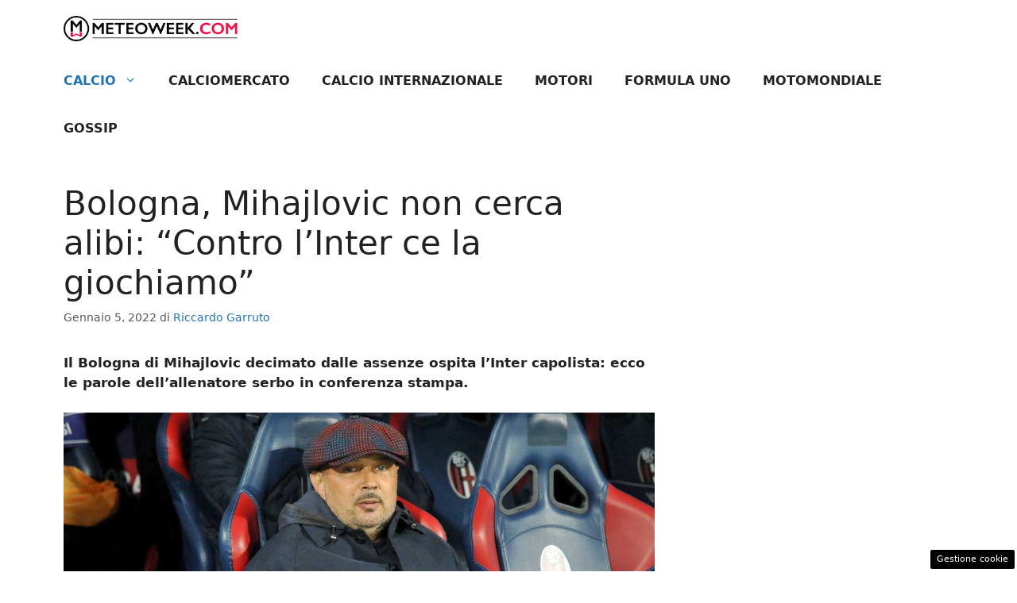

--- FILE ---
content_type: text/html; charset=UTF-8
request_url: https://sport.meteoweek.com/2022/01/05/bologna-mihajlovic-non-cerca-alibi-inter/
body_size: 15797
content:
<!DOCTYPE html>
<html lang="it-IT">
<head>
	<meta charset="UTF-8"><link rel="preload" href="https://sport.meteoweek.com/wp-content/cache/fvm/min/1726784083-cssf223d085a5d8e1b27e7efee25dfb812fc72db276483993b78b07f12476b4e.css" as="style" media="all" />
<link rel="preload" href="https://sport.meteoweek.com/wp-content/cache/fvm/min/1726784083-css8463a10356ef2bbd500550664ccb2d8076862d8dd7f5c28db4f80421a11dd.css" as="style" media="all" />
<link rel="preload" href="https://sport.meteoweek.com/wp-content/cache/fvm/min/1726784083-cssb26f3d41c8120f4d46549e80921dbc94c251c52c9724ab77fe79c309063c4.css" as="style" media="all" />
<link rel="preload" href="https://sport.meteoweek.com/wp-content/cache/fvm/min/1726784083-cssb238b39339c957cc6641a2e89a31fab73fe2a7978f3264fb6df796aea1e83.css" as="style" media="all" />
<link rel="preload" href="https://sport.meteoweek.com/wp-content/cache/fvm/min/1726784083-js3a1ad615c599a179eec1690ccc226fc878074d2098ef680e15b419b1ded19b.js" as="script" />
<link rel="preload" href="https://sport.meteoweek.com/wp-content/cache/fvm/min/1726784083-jsfad829b40da1f6378a709c308c8a6873e372bf42111d501bcdbe2c48e6caee.js" as="script" /><script data-cfasync="false">if(navigator.userAgent.match(/MSIE|Internet Explorer/i)||navigator.userAgent.match(/Trident\/7\..*?rv:11/i)){var href=document.location.href;if(!href.match(/[?&]iebrowser/)){if(href.indexOf("?")==-1){if(href.indexOf("#")==-1){document.location.href=href+"?iebrowser=1"}else{document.location.href=href.replace("#","?iebrowser=1#")}}else{if(href.indexOf("#")==-1){document.location.href=href+"&iebrowser=1"}else{document.location.href=href.replace("#","&iebrowser=1#")}}}}</script>
<script data-cfasync="false">class FVMLoader{constructor(e){this.triggerEvents=e,this.eventOptions={passive:!0},this.userEventListener=this.triggerListener.bind(this),this.delayedScripts={normal:[],async:[],defer:[]},this.allJQueries=[]}_addUserInteractionListener(e){this.triggerEvents.forEach(t=>window.addEventListener(t,e.userEventListener,e.eventOptions))}_removeUserInteractionListener(e){this.triggerEvents.forEach(t=>window.removeEventListener(t,e.userEventListener,e.eventOptions))}triggerListener(){this._removeUserInteractionListener(this),"loading"===document.readyState?document.addEventListener("DOMContentLoaded",this._loadEverythingNow.bind(this)):this._loadEverythingNow()}async _loadEverythingNow(){this._runAllDelayedCSS(),this._delayEventListeners(),this._delayJQueryReady(this),this._handleDocumentWrite(),this._registerAllDelayedScripts(),await this._loadScriptsFromList(this.delayedScripts.normal),await this._loadScriptsFromList(this.delayedScripts.defer),await this._loadScriptsFromList(this.delayedScripts.async),await this._triggerDOMContentLoaded(),await this._triggerWindowLoad(),window.dispatchEvent(new Event("wpr-allScriptsLoaded"))}_registerAllDelayedScripts(){document.querySelectorAll("script[type=fvmdelay]").forEach(e=>{e.hasAttribute("src")?e.hasAttribute("async")&&!1!==e.async?this.delayedScripts.async.push(e):e.hasAttribute("defer")&&!1!==e.defer||"module"===e.getAttribute("data-type")?this.delayedScripts.defer.push(e):this.delayedScripts.normal.push(e):this.delayedScripts.normal.push(e)})}_runAllDelayedCSS(){document.querySelectorAll("link[rel=fvmdelay]").forEach(e=>{e.setAttribute("rel","stylesheet")})}async _transformScript(e){return await this._requestAnimFrame(),new Promise(t=>{const n=document.createElement("script");let r;[...e.attributes].forEach(e=>{let t=e.nodeName;"type"!==t&&("data-type"===t&&(t="type",r=e.nodeValue),n.setAttribute(t,e.nodeValue))}),e.hasAttribute("src")?(n.addEventListener("load",t),n.addEventListener("error",t)):(n.text=e.text,t()),e.parentNode.replaceChild(n,e)})}async _loadScriptsFromList(e){const t=e.shift();return t?(await this._transformScript(t),this._loadScriptsFromList(e)):Promise.resolve()}_delayEventListeners(){let e={};function t(t,n){!function(t){function n(n){return e[t].eventsToRewrite.indexOf(n)>=0?"wpr-"+n:n}e[t]||(e[t]={originalFunctions:{add:t.addEventListener,remove:t.removeEventListener},eventsToRewrite:[]},t.addEventListener=function(){arguments[0]=n(arguments[0]),e[t].originalFunctions.add.apply(t,arguments)},t.removeEventListener=function(){arguments[0]=n(arguments[0]),e[t].originalFunctions.remove.apply(t,arguments)})}(t),e[t].eventsToRewrite.push(n)}function n(e,t){let n=e[t];Object.defineProperty(e,t,{get:()=>n||function(){},set(r){e["wpr"+t]=n=r}})}t(document,"DOMContentLoaded"),t(window,"DOMContentLoaded"),t(window,"load"),t(window,"pageshow"),t(document,"readystatechange"),n(document,"onreadystatechange"),n(window,"onload"),n(window,"onpageshow")}_delayJQueryReady(e){let t=window.jQuery;Object.defineProperty(window,"jQuery",{get:()=>t,set(n){if(n&&n.fn&&!e.allJQueries.includes(n)){n.fn.ready=n.fn.init.prototype.ready=function(t){e.domReadyFired?t.bind(document)(n):document.addEventListener("DOMContentLoaded2",()=>t.bind(document)(n))};const t=n.fn.on;n.fn.on=n.fn.init.prototype.on=function(){if(this[0]===window){function e(e){return e.split(" ").map(e=>"load"===e||0===e.indexOf("load.")?"wpr-jquery-load":e).join(" ")}"string"==typeof arguments[0]||arguments[0]instanceof String?arguments[0]=e(arguments[0]):"object"==typeof arguments[0]&&Object.keys(arguments[0]).forEach(t=>{delete Object.assign(arguments[0],{[e(t)]:arguments[0][t]})[t]})}return t.apply(this,arguments),this},e.allJQueries.push(n)}t=n}})}async _triggerDOMContentLoaded(){this.domReadyFired=!0,await this._requestAnimFrame(),document.dispatchEvent(new Event("DOMContentLoaded2")),await this._requestAnimFrame(),window.dispatchEvent(new Event("DOMContentLoaded2")),await this._requestAnimFrame(),document.dispatchEvent(new Event("wpr-readystatechange")),await this._requestAnimFrame(),document.wpronreadystatechange&&document.wpronreadystatechange()}async _triggerWindowLoad(){await this._requestAnimFrame(),window.dispatchEvent(new Event("wpr-load")),await this._requestAnimFrame(),window.wpronload&&window.wpronload(),await this._requestAnimFrame(),this.allJQueries.forEach(e=>e(window).trigger("wpr-jquery-load")),window.dispatchEvent(new Event("wpr-pageshow")),await this._requestAnimFrame(),window.wpronpageshow&&window.wpronpageshow()}_handleDocumentWrite(){const e=new Map;document.write=document.writeln=function(t){const n=document.currentScript,r=document.createRange(),i=n.parentElement;let a=e.get(n);void 0===a&&(a=n.nextSibling,e.set(n,a));const s=document.createDocumentFragment();r.setStart(s,0),s.appendChild(r.createContextualFragment(t)),i.insertBefore(s,a)}}async _requestAnimFrame(){return new Promise(e=>requestAnimationFrame(e))}static run(){const e=new FVMLoader(["keydown","mousemove","touchmove","touchstart","touchend","wheel"]);e._addUserInteractionListener(e)}}FVMLoader.run();</script><meta name='robots' content='index, follow, max-image-preview:large, max-snippet:-1, max-video-preview:-1' /><meta name="viewport" content="width=device-width, initial-scale=1"><title>Bologna, Mihajlovic non cerca alibi: &quot;Contro l&#039;Inter ce la giochiamo&quot;</title><meta name="description" content="Il Bologna di Mihajlovic decimato dalle assenze ospita l&#039;Inter capolista: ecco le parole dell&#039;allenatore serbo in conferenza stampa." /><link rel="canonical" href="https://sport.meteoweek.com/2022/01/05/bologna-mihajlovic-non-cerca-alibi-inter/" /><meta property="og:locale" content="it_IT" /><meta property="og:type" content="article" /><meta property="og:title" content="Bologna, Mihajlovic non cerca alibi: &quot;Contro l&#039;Inter ce la giochiamo&quot;" /><meta property="og:description" content="Il Bologna di Mihajlovic decimato dalle assenze ospita l&#039;Inter capolista: ecco le parole dell&#039;allenatore serbo in conferenza stampa." /><meta property="og:url" content="https://sport.meteoweek.com/2022/01/05/bologna-mihajlovic-non-cerca-alibi-inter/" /><meta property="og:site_name" content="Sport Meteoweek" /><meta property="article:published_time" content="2022-01-05T11:41:59+00:00" /><meta property="og:image" content="https://sport.meteoweek.com/wp-content/uploads/2022/01/GettyImages-1317679621-1.jpg" /><meta property="og:image:width" content="1280" /><meta property="og:image:height" content="720" /><meta property="og:image:type" content="image/jpeg" /><meta name="author" content="Riccardo Garruto" /><meta name="twitter:card" content="summary_large_image" /><meta name="twitter:label1" content="Scritto da" /><meta name="twitter:data1" content="Riccardo Garruto" /><meta name="twitter:label2" content="Tempo di lettura stimato" /><meta name="twitter:data2" content="3 minuti" /><script type="application/ld+json" class="yoast-schema-graph">{"@context":"https://schema.org","@graph":[{"@type":"Article","@id":"https://sport.meteoweek.com/2022/01/05/bologna-mihajlovic-non-cerca-alibi-inter/#article","isPartOf":{"@id":"https://sport.meteoweek.com/2022/01/05/bologna-mihajlovic-non-cerca-alibi-inter/"},"author":{"name":"Riccardo Garruto","@id":"https://sport.meteoweek.com/#/schema/person/ea944879c7b2c95901074171cbcd0eea"},"headline":"Bologna, Mihajlovic non cerca alibi: &#8220;Contro l&#8217;Inter ce la giochiamo&#8221;","datePublished":"2022-01-05T11:41:59+00:00","dateModified":"2022-01-05T11:41:59+00:00","mainEntityOfPage":{"@id":"https://sport.meteoweek.com/2022/01/05/bologna-mihajlovic-non-cerca-alibi-inter/"},"wordCount":481,"commentCount":0,"publisher":{"@id":"https://sport.meteoweek.com/#organization"},"image":{"@id":"https://sport.meteoweek.com/2022/01/05/bologna-mihajlovic-non-cerca-alibi-inter/#primaryimage"},"thumbnailUrl":"https://sport.meteoweek.com/wp-content/uploads/2022/01/GettyImages-1317679621-1.jpg","keywords":["bologna","Conferenza stampa","Inter","mihajlovic"],"articleSection":["Calcio","Serie A"],"inLanguage":"it-IT","potentialAction":[{"@type":"CommentAction","name":"Comment","target":["https://sport.meteoweek.com/2022/01/05/bologna-mihajlovic-non-cerca-alibi-inter/#respond"]}]},{"@type":"WebPage","@id":"https://sport.meteoweek.com/2022/01/05/bologna-mihajlovic-non-cerca-alibi-inter/","url":"https://sport.meteoweek.com/2022/01/05/bologna-mihajlovic-non-cerca-alibi-inter/","name":"Bologna, Mihajlovic non cerca alibi: \"Contro l'Inter ce la giochiamo\"","isPartOf":{"@id":"https://sport.meteoweek.com/#website"},"primaryImageOfPage":{"@id":"https://sport.meteoweek.com/2022/01/05/bologna-mihajlovic-non-cerca-alibi-inter/#primaryimage"},"image":{"@id":"https://sport.meteoweek.com/2022/01/05/bologna-mihajlovic-non-cerca-alibi-inter/#primaryimage"},"thumbnailUrl":"https://sport.meteoweek.com/wp-content/uploads/2022/01/GettyImages-1317679621-1.jpg","datePublished":"2022-01-05T11:41:59+00:00","dateModified":"2022-01-05T11:41:59+00:00","description":"Il Bologna di Mihajlovic decimato dalle assenze ospita l'Inter capolista: ecco le parole dell'allenatore serbo in conferenza stampa.","breadcrumb":{"@id":"https://sport.meteoweek.com/2022/01/05/bologna-mihajlovic-non-cerca-alibi-inter/#breadcrumb"},"inLanguage":"it-IT","potentialAction":[{"@type":"ReadAction","target":["https://sport.meteoweek.com/2022/01/05/bologna-mihajlovic-non-cerca-alibi-inter/"]}]},{"@type":"ImageObject","inLanguage":"it-IT","@id":"https://sport.meteoweek.com/2022/01/05/bologna-mihajlovic-non-cerca-alibi-inter/#primaryimage","url":"https://sport.meteoweek.com/wp-content/uploads/2022/01/GettyImages-1317679621-1.jpg","contentUrl":"https://sport.meteoweek.com/wp-content/uploads/2022/01/GettyImages-1317679621-1.jpg","width":1280,"height":720,"caption":"Sinisa Mihajlovic, allenatore del Bologna (credit: Getty Images)"},{"@type":"BreadcrumbList","@id":"https://sport.meteoweek.com/2022/01/05/bologna-mihajlovic-non-cerca-alibi-inter/#breadcrumb","itemListElement":[{"@type":"ListItem","position":1,"name":"Home","item":"https://sport.meteoweek.com/"},{"@type":"ListItem","position":2,"name":"Bologna, Mihajlovic non cerca alibi: &#8220;Contro l&#8217;Inter ce la giochiamo&#8221;"}]},{"@type":"WebSite","@id":"https://sport.meteoweek.com/#website","url":"https://sport.meteoweek.com/","name":"Sport Meteoweek","description":"Media Trend &amp; opinion of the week","publisher":{"@id":"https://sport.meteoweek.com/#organization"},"potentialAction":[{"@type":"SearchAction","target":{"@type":"EntryPoint","urlTemplate":"https://sport.meteoweek.com/?s={search_term_string}"},"query-input":{"@type":"PropertyValueSpecification","valueRequired":true,"valueName":"search_term_string"}}],"inLanguage":"it-IT"},{"@type":"Organization","@id":"https://sport.meteoweek.com/#organization","name":"Sport Meteoweek","url":"https://sport.meteoweek.com/","logo":{"@type":"ImageObject","inLanguage":"it-IT","@id":"https://sport.meteoweek.com/#/schema/logo/image/","url":"https://sport.meteoweek.com/wp-content/uploads/2020/12/meteoweek_logo3_desk.png","contentUrl":"https://sport.meteoweek.com/wp-content/uploads/2020/12/meteoweek_logo3_desk.png","width":360,"height":53,"caption":"Sport Meteoweek"},"image":{"@id":"https://sport.meteoweek.com/#/schema/logo/image/"}},{"@type":"Person","@id":"https://sport.meteoweek.com/#/schema/person/ea944879c7b2c95901074171cbcd0eea","name":"Riccardo Garruto","image":{"@type":"ImageObject","inLanguage":"it-IT","@id":"https://sport.meteoweek.com/#/schema/person/image/","url":"https://secure.gravatar.com/avatar/bf668737a837b1d60f47c97356524269?s=96&d=mm&r=g","contentUrl":"https://secure.gravatar.com/avatar/bf668737a837b1d60f47c97356524269?s=96&d=mm&r=g","caption":"Riccardo Garruto"},"url":"https://sport.meteoweek.com/author/riccardo-garruto/"}]}</script><link rel="alternate" type="application/rss+xml" title="Sport Meteoweek &raquo; Feed" href="https://sport.meteoweek.com/feed/" /><link rel="alternate" type="application/rss+xml" title="Sport Meteoweek &raquo; Feed dei commenti" href="https://sport.meteoweek.com/comments/feed/" />
	
	<style media="all">img:is([sizes="auto" i],[sizes^="auto," i]){contain-intrinsic-size:3000px 1500px}</style>
	
	
	
	
	
	
	
	
	
	
	
	
	
	
	
	
	
	
	
	
	
	
	
	


<link rel="amphtml" href="https://sport.meteoweek.com/2022/01/05/bologna-mihajlovic-non-cerca-alibi-inter/amp/" />

<link rel='stylesheet' id='wp-block-library-css' href='https://sport.meteoweek.com/wp-content/cache/fvm/min/1726784083-cssf223d085a5d8e1b27e7efee25dfb812fc72db276483993b78b07f12476b4e.css' media='all' />
<link rel='stylesheet' id='quads-style-css-css' href='https://sport.meteoweek.com/wp-content/cache/fvm/min/1726784083-css8463a10356ef2bbd500550664ccb2d8076862d8dd7f5c28db4f80421a11dd.css' media='all' />
<style id='classic-theme-styles-inline-css' media="all">/*! This file is auto-generated */
.wp-block-button__link{color:#fff;background-color:#32373c;border-radius:9999px;box-shadow:none;text-decoration:none;padding:calc(.667em + 2px) calc(1.333em + 2px);font-size:1.125em}.wp-block-file__button{background:#32373c;color:#fff;text-decoration:none}</style>
<style id='global-styles-inline-css' media="all">:root{--wp--preset--aspect-ratio--square:1;--wp--preset--aspect-ratio--4-3:4/3;--wp--preset--aspect-ratio--3-4:3/4;--wp--preset--aspect-ratio--3-2:3/2;--wp--preset--aspect-ratio--2-3:2/3;--wp--preset--aspect-ratio--16-9:16/9;--wp--preset--aspect-ratio--9-16:9/16;--wp--preset--color--black:#000000;--wp--preset--color--cyan-bluish-gray:#abb8c3;--wp--preset--color--white:#ffffff;--wp--preset--color--pale-pink:#f78da7;--wp--preset--color--vivid-red:#cf2e2e;--wp--preset--color--luminous-vivid-orange:#ff6900;--wp--preset--color--luminous-vivid-amber:#fcb900;--wp--preset--color--light-green-cyan:#7bdcb5;--wp--preset--color--vivid-green-cyan:#00d084;--wp--preset--color--pale-cyan-blue:#8ed1fc;--wp--preset--color--vivid-cyan-blue:#0693e3;--wp--preset--color--vivid-purple:#9b51e0;--wp--preset--color--contrast:var(--contrast);--wp--preset--color--contrast-2:var(--contrast-2);--wp--preset--color--contrast-3:var(--contrast-3);--wp--preset--color--base:var(--base);--wp--preset--color--base-2:var(--base-2);--wp--preset--color--base-3:var(--base-3);--wp--preset--color--accent:var(--accent);--wp--preset--gradient--vivid-cyan-blue-to-vivid-purple:linear-gradient(135deg,rgba(6,147,227,1) 0%,rgb(155,81,224) 100%);--wp--preset--gradient--light-green-cyan-to-vivid-green-cyan:linear-gradient(135deg,rgb(122,220,180) 0%,rgb(0,208,130) 100%);--wp--preset--gradient--luminous-vivid-amber-to-luminous-vivid-orange:linear-gradient(135deg,rgba(252,185,0,1) 0%,rgba(255,105,0,1) 100%);--wp--preset--gradient--luminous-vivid-orange-to-vivid-red:linear-gradient(135deg,rgba(255,105,0,1) 0%,rgb(207,46,46) 100%);--wp--preset--gradient--very-light-gray-to-cyan-bluish-gray:linear-gradient(135deg,rgb(238,238,238) 0%,rgb(169,184,195) 100%);--wp--preset--gradient--cool-to-warm-spectrum:linear-gradient(135deg,rgb(74,234,220) 0%,rgb(151,120,209) 20%,rgb(207,42,186) 40%,rgb(238,44,130) 60%,rgb(251,105,98) 80%,rgb(254,248,76) 100%);--wp--preset--gradient--blush-light-purple:linear-gradient(135deg,rgb(255,206,236) 0%,rgb(152,150,240) 100%);--wp--preset--gradient--blush-bordeaux:linear-gradient(135deg,rgb(254,205,165) 0%,rgb(254,45,45) 50%,rgb(107,0,62) 100%);--wp--preset--gradient--luminous-dusk:linear-gradient(135deg,rgb(255,203,112) 0%,rgb(199,81,192) 50%,rgb(65,88,208) 100%);--wp--preset--gradient--pale-ocean:linear-gradient(135deg,rgb(255,245,203) 0%,rgb(182,227,212) 50%,rgb(51,167,181) 100%);--wp--preset--gradient--electric-grass:linear-gradient(135deg,rgb(202,248,128) 0%,rgb(113,206,126) 100%);--wp--preset--gradient--midnight:linear-gradient(135deg,rgb(2,3,129) 0%,rgb(40,116,252) 100%);--wp--preset--font-size--small:13px;--wp--preset--font-size--medium:20px;--wp--preset--font-size--large:36px;--wp--preset--font-size--x-large:42px;--wp--preset--spacing--20:0.44rem;--wp--preset--spacing--30:0.67rem;--wp--preset--spacing--40:1rem;--wp--preset--spacing--50:1.5rem;--wp--preset--spacing--60:2.25rem;--wp--preset--spacing--70:3.38rem;--wp--preset--spacing--80:5.06rem;--wp--preset--shadow--natural:6px 6px 9px rgba(0, 0, 0, 0.2);--wp--preset--shadow--deep:12px 12px 50px rgba(0, 0, 0, 0.4);--wp--preset--shadow--sharp:6px 6px 0px rgba(0, 0, 0, 0.2);--wp--preset--shadow--outlined:6px 6px 0px -3px rgba(255, 255, 255, 1), 6px 6px rgba(0, 0, 0, 1);--wp--preset--shadow--crisp:6px 6px 0px rgba(0, 0, 0, 1)}:where(.is-layout-flex){gap:.5em}:where(.is-layout-grid){gap:.5em}body .is-layout-flex{display:flex}.is-layout-flex{flex-wrap:wrap;align-items:center}.is-layout-flex>:is(*,div){margin:0}body .is-layout-grid{display:grid}.is-layout-grid>:is(*,div){margin:0}:where(.wp-block-columns.is-layout-flex){gap:2em}:where(.wp-block-columns.is-layout-grid){gap:2em}:where(.wp-block-post-template.is-layout-flex){gap:1.25em}:where(.wp-block-post-template.is-layout-grid){gap:1.25em}.has-black-color{color:var(--wp--preset--color--black)!important}.has-cyan-bluish-gray-color{color:var(--wp--preset--color--cyan-bluish-gray)!important}.has-white-color{color:var(--wp--preset--color--white)!important}.has-pale-pink-color{color:var(--wp--preset--color--pale-pink)!important}.has-vivid-red-color{color:var(--wp--preset--color--vivid-red)!important}.has-luminous-vivid-orange-color{color:var(--wp--preset--color--luminous-vivid-orange)!important}.has-luminous-vivid-amber-color{color:var(--wp--preset--color--luminous-vivid-amber)!important}.has-light-green-cyan-color{color:var(--wp--preset--color--light-green-cyan)!important}.has-vivid-green-cyan-color{color:var(--wp--preset--color--vivid-green-cyan)!important}.has-pale-cyan-blue-color{color:var(--wp--preset--color--pale-cyan-blue)!important}.has-vivid-cyan-blue-color{color:var(--wp--preset--color--vivid-cyan-blue)!important}.has-vivid-purple-color{color:var(--wp--preset--color--vivid-purple)!important}.has-black-background-color{background-color:var(--wp--preset--color--black)!important}.has-cyan-bluish-gray-background-color{background-color:var(--wp--preset--color--cyan-bluish-gray)!important}.has-white-background-color{background-color:var(--wp--preset--color--white)!important}.has-pale-pink-background-color{background-color:var(--wp--preset--color--pale-pink)!important}.has-vivid-red-background-color{background-color:var(--wp--preset--color--vivid-red)!important}.has-luminous-vivid-orange-background-color{background-color:var(--wp--preset--color--luminous-vivid-orange)!important}.has-luminous-vivid-amber-background-color{background-color:var(--wp--preset--color--luminous-vivid-amber)!important}.has-light-green-cyan-background-color{background-color:var(--wp--preset--color--light-green-cyan)!important}.has-vivid-green-cyan-background-color{background-color:var(--wp--preset--color--vivid-green-cyan)!important}.has-pale-cyan-blue-background-color{background-color:var(--wp--preset--color--pale-cyan-blue)!important}.has-vivid-cyan-blue-background-color{background-color:var(--wp--preset--color--vivid-cyan-blue)!important}.has-vivid-purple-background-color{background-color:var(--wp--preset--color--vivid-purple)!important}.has-black-border-color{border-color:var(--wp--preset--color--black)!important}.has-cyan-bluish-gray-border-color{border-color:var(--wp--preset--color--cyan-bluish-gray)!important}.has-white-border-color{border-color:var(--wp--preset--color--white)!important}.has-pale-pink-border-color{border-color:var(--wp--preset--color--pale-pink)!important}.has-vivid-red-border-color{border-color:var(--wp--preset--color--vivid-red)!important}.has-luminous-vivid-orange-border-color{border-color:var(--wp--preset--color--luminous-vivid-orange)!important}.has-luminous-vivid-amber-border-color{border-color:var(--wp--preset--color--luminous-vivid-amber)!important}.has-light-green-cyan-border-color{border-color:var(--wp--preset--color--light-green-cyan)!important}.has-vivid-green-cyan-border-color{border-color:var(--wp--preset--color--vivid-green-cyan)!important}.has-pale-cyan-blue-border-color{border-color:var(--wp--preset--color--pale-cyan-blue)!important}.has-vivid-cyan-blue-border-color{border-color:var(--wp--preset--color--vivid-cyan-blue)!important}.has-vivid-purple-border-color{border-color:var(--wp--preset--color--vivid-purple)!important}.has-vivid-cyan-blue-to-vivid-purple-gradient-background{background:var(--wp--preset--gradient--vivid-cyan-blue-to-vivid-purple)!important}.has-light-green-cyan-to-vivid-green-cyan-gradient-background{background:var(--wp--preset--gradient--light-green-cyan-to-vivid-green-cyan)!important}.has-luminous-vivid-amber-to-luminous-vivid-orange-gradient-background{background:var(--wp--preset--gradient--luminous-vivid-amber-to-luminous-vivid-orange)!important}.has-luminous-vivid-orange-to-vivid-red-gradient-background{background:var(--wp--preset--gradient--luminous-vivid-orange-to-vivid-red)!important}.has-very-light-gray-to-cyan-bluish-gray-gradient-background{background:var(--wp--preset--gradient--very-light-gray-to-cyan-bluish-gray)!important}.has-cool-to-warm-spectrum-gradient-background{background:var(--wp--preset--gradient--cool-to-warm-spectrum)!important}.has-blush-light-purple-gradient-background{background:var(--wp--preset--gradient--blush-light-purple)!important}.has-blush-bordeaux-gradient-background{background:var(--wp--preset--gradient--blush-bordeaux)!important}.has-luminous-dusk-gradient-background{background:var(--wp--preset--gradient--luminous-dusk)!important}.has-pale-ocean-gradient-background{background:var(--wp--preset--gradient--pale-ocean)!important}.has-electric-grass-gradient-background{background:var(--wp--preset--gradient--electric-grass)!important}.has-midnight-gradient-background{background:var(--wp--preset--gradient--midnight)!important}.has-small-font-size{font-size:var(--wp--preset--font-size--small)!important}.has-medium-font-size{font-size:var(--wp--preset--font-size--medium)!important}.has-large-font-size{font-size:var(--wp--preset--font-size--large)!important}.has-x-large-font-size{font-size:var(--wp--preset--font-size--x-large)!important}:where(.wp-block-post-template.is-layout-flex){gap:1.25em}:where(.wp-block-post-template.is-layout-grid){gap:1.25em}:where(.wp-block-columns.is-layout-flex){gap:2em}:where(.wp-block-columns.is-layout-grid){gap:2em}:root :where(.wp-block-pullquote){font-size:1.5em;line-height:1.6}</style>
<link rel='stylesheet' id='adser-css' href='https://sport.meteoweek.com/wp-content/cache/fvm/min/1726784083-cssb26f3d41c8120f4d46549e80921dbc94c251c52c9724ab77fe79c309063c4.css' media='all' />
<link rel='stylesheet' id='generate-style-css' href='https://sport.meteoweek.com/wp-content/cache/fvm/min/1726784083-cssb238b39339c957cc6641a2e89a31fab73fe2a7978f3264fb6df796aea1e83.css' media='all' />
<style id='generate-style-inline-css' media="all">.no-featured-image-padding .featured-image{margin-left:-40px;margin-right:-40px}.post-image-above-header .no-featured-image-padding .inside-article .featured-image{margin-top:-40px}@media (max-width:768px){.no-featured-image-padding .featured-image{margin-left:-30px;margin-right:-30px}.post-image-above-header .no-featured-image-padding .inside-article .featured-image{margin-top:-30px}}body{background-color:var(--base-3);color:var(--contrast)}a{color:var(--accent)}a:hover,a:focus{text-decoration:underline}.entry-title a,.site-branding a,a.button,.wp-block-button__link,.main-navigation a{text-decoration:none}a:hover,a:focus,a:active{color:var(--contrast)}.wp-block-group__inner-container{max-width:1200px;margin-left:auto;margin-right:auto}.site-header .header-image{width:220px}:root{--contrast:#222222;--contrast-2:#575760;--contrast-3:#b2b2be;--base:#f0f0f0;--base-2:#f7f8f9;--base-3:#ffffff;--accent:#1e73be}:root .has-contrast-color{color:var(--contrast)}:root .has-contrast-background-color{background-color:var(--contrast)}:root .has-contrast-2-color{color:var(--contrast-2)}:root .has-contrast-2-background-color{background-color:var(--contrast-2)}:root .has-contrast-3-color{color:var(--contrast-3)}:root .has-contrast-3-background-color{background-color:var(--contrast-3)}:root .has-base-color{color:var(--base)}:root .has-base-background-color{background-color:var(--base)}:root .has-base-2-color{color:var(--base-2)}:root .has-base-2-background-color{background-color:var(--base-2)}:root .has-base-3-color{color:var(--base-3)}:root .has-base-3-background-color{background-color:var(--base-3)}:root .has-accent-color{color:var(--accent)}:root .has-accent-background-color{background-color:var(--accent)}.main-navigation a,.main-navigation .menu-toggle,.main-navigation .menu-bar-items{font-weight:700;text-transform:uppercase;font-size:16px}.top-bar{background-color:#636363;color:#fff}.top-bar a{color:#fff}.top-bar a:hover{color:#303030}.site-header{background-color:var(--base-3)}.main-title a,.main-title a:hover{color:var(--contrast)}.site-description{color:var(--contrast-2)}.mobile-menu-control-wrapper .menu-toggle,.mobile-menu-control-wrapper .menu-toggle:hover,.mobile-menu-control-wrapper .menu-toggle:focus,.has-inline-mobile-toggle #site-navigation.toggled{background-color:rgba(0,0,0,.02)}.main-navigation,.main-navigation ul ul{background-color:var(--base-3)}.main-navigation .main-nav ul li a,.main-navigation .menu-toggle,.main-navigation .menu-bar-items{color:var(--contrast)}.main-navigation .main-nav ul li:not([class*="current-menu-"]):hover>a,.main-navigation .main-nav ul li:not([class*="current-menu-"]):focus>a,.main-navigation .main-nav ul li.sfHover:not([class*="current-menu-"])>a,.main-navigation .menu-bar-item:hover>a,.main-navigation .menu-bar-item.sfHover>a{color:var(--accent)}button.menu-toggle:hover,button.menu-toggle:focus{color:var(--contrast)}.main-navigation .main-nav ul li[class*="current-menu-"]>a{color:var(--accent)}.navigation-search input[type="search"],.navigation-search input[type="search"]:active,.navigation-search input[type="search"]:focus,.main-navigation .main-nav ul li.search-item.active>a,.main-navigation .menu-bar-items .search-item.active>a{color:var(--accent)}.main-navigation ul ul{background-color:var(--base)}.separate-containers .inside-article,.separate-containers .comments-area,.separate-containers .page-header,.one-container .container,.separate-containers .paging-navigation,.inside-page-header{background-color:var(--base-3)}.entry-title a{color:var(--contrast)}.entry-title a:hover{color:var(--contrast-2)}.entry-meta{color:var(--contrast-2)}.sidebar .widget{background-color:var(--base-3)}.footer-widgets{background-color:var(--base-3)}.site-info{color:var(--base-3);background-color:var(--contrast)}.site-info a{color:var(--base-3)}.site-info a:hover{color:var(--base-3)}.footer-bar .widget_nav_menu .current-menu-item a{color:var(--base-3)}input[type="text"],input[type="email"],input[type="url"],input[type="password"],input[type="search"],input[type="tel"],input[type="number"],textarea,select{color:var(--contrast);background-color:var(--base-2);border-color:var(--base)}input[type="text"]:focus,input[type="email"]:focus,input[type="url"]:focus,input[type="password"]:focus,input[type="search"]:focus,input[type="tel"]:focus,input[type="number"]:focus,textarea:focus,select:focus{color:var(--contrast);background-color:var(--base-2);border-color:var(--contrast-3)}button,html input[type="button"],input[type="reset"],input[type="submit"],a.button,a.wp-block-button__link:not(.has-background){color:#fff;background-color:#55555e}button:hover,html input[type="button"]:hover,input[type="reset"]:hover,input[type="submit"]:hover,a.button:hover,button:focus,html input[type="button"]:focus,input[type="reset"]:focus,input[type="submit"]:focus,a.button:focus,a.wp-block-button__link:not(.has-background):active,a.wp-block-button__link:not(.has-background):focus,a.wp-block-button__link:not(.has-background):hover{color:#fff;background-color:#3f4047}a.generate-back-to-top{background-color:rgba(0,0,0,.4);color:#fff}a.generate-back-to-top:hover,a.generate-back-to-top:focus{background-color:rgba(0,0,0,.6);color:#fff}:root{--gp-search-modal-bg-color:var(--base-3);--gp-search-modal-text-color:var(--contrast);--gp-search-modal-overlay-bg-color:rgba(0,0,0,0.2)}@media (max-width:768px){.main-navigation .menu-bar-item:hover>a,.main-navigation .menu-bar-item.sfHover>a{background:none;color:var(--contrast)}}.nav-below-header .main-navigation .inside-navigation.grid-container,.nav-above-header .main-navigation .inside-navigation.grid-container{padding:0 20px 0 20px}.site-main .wp-block-group__inner-container{padding:40px}.separate-containers .paging-navigation{padding-top:20px;padding-bottom:20px}.entry-content .alignwide,body:not(.no-sidebar) .entry-content .alignfull{margin-left:-40px;width:calc(100% + 80px);max-width:calc(100% + 80px)}.rtl .menu-item-has-children .dropdown-menu-toggle{padding-left:20px}.rtl .main-navigation .main-nav ul li.menu-item-has-children>a{padding-right:20px}@media (max-width:768px){.separate-containers .inside-article,.separate-containers .comments-area,.separate-containers .page-header,.separate-containers .paging-navigation,.one-container .site-content,.inside-page-header{padding:30px}.site-main .wp-block-group__inner-container{padding:30px}.inside-top-bar{padding-right:30px;padding-left:30px}.inside-header{padding-right:30px;padding-left:30px}.widget-area .widget{padding-top:30px;padding-right:30px;padding-bottom:30px;padding-left:30px}.footer-widgets-container{padding-top:30px;padding-right:30px;padding-bottom:30px;padding-left:30px}.inside-site-info{padding-right:30px;padding-left:30px}.entry-content .alignwide,body:not(.no-sidebar) .entry-content .alignfull{margin-left:-30px;width:calc(100% + 60px);max-width:calc(100% + 60px)}.one-container .site-main .paging-navigation{margin-bottom:20px}}.is-right-sidebar{width:30%}.is-left-sidebar{width:30%}.site-content .content-area{width:70%}@media (max-width:768px){.main-navigation .menu-toggle,.sidebar-nav-mobile:not(#sticky-placeholder){display:block}.main-navigation ul,.gen-sidebar-nav,.main-navigation:not(.slideout-navigation):not(.toggled) .main-nav>ul,.has-inline-mobile-toggle #site-navigation .inside-navigation>*:not(.navigation-search):not(.main-nav){display:none}.nav-align-right .inside-navigation,.nav-align-center .inside-navigation{justify-content:space-between}}.dynamic-author-image-rounded{border-radius:100%}.dynamic-featured-image,.dynamic-author-image{vertical-align:middle}.one-container.blog .dynamic-content-template:not(:last-child),.one-container.archive .dynamic-content-template:not(:last-child){padding-bottom:0}.dynamic-entry-excerpt>p:last-child{margin-bottom:0}</style>
<style id='generateblocks-inline-css' media="all">.gb-container .wp-block-image img{vertical-align:middle}.gb-grid-wrapper .wp-block-image{margin-bottom:0}.gb-highlight{background:none}.gb-container-link{position:absolute;top:0;right:0;bottom:0;left:0;z-index:99}</style>
<script src="https://sport.meteoweek.com/wp-content/cache/fvm/min/1726784083-js3a1ad615c599a179eec1690ccc226fc878074d2098ef680e15b419b1ded19b.js" id="jquery-core-js"></script>
<script src="https://sport.meteoweek.com/wp-content/cache/fvm/min/1726784083-jsfad829b40da1f6378a709c308c8a6873e372bf42111d501bcdbe2c48e6caee.js" id="jquery-migrate-js"></script>
<script src="https://sport.meteoweek.com/wp-content/plugins/wp-quads-pro/assets/js/ads.js?ver=2.0.85" id="quads-ad-ga-js"></script>





<script>var adser = {"pagetype":"article","category":["Calcio","Serie A"],"category_iab":["",""],"hot":false,"cmp":"clickio","cmp_params":"\/\/clickiocmp.com\/t\/consent_231219.js","_admanager":1,"_mgid":"https:\/\/jsc.epeex.io\/s\/p\/sport.meteoweek.com.1222020.js"}</script>



<script defer src="https://www.googletagmanager.com/gtag/js?id=G-7TMHKS3L8S"></script>
<script>
    window.dataLayer = window.dataLayer || [];
    function gtag(){dataLayer.push(arguments);}
    gtag('js', new Date());
    gtag('config', 'G-7TMHKS3L8S');
</script>

<script>document.cookie = 'quads_browser_width='+screen.width;</script>
<link rel="icon" href="https://sport.meteoweek.com/wp-content/uploads/2020/12/cropped-favicon_sport-192x192.png" sizes="192x192" />


</head>

<body class="post-template-default single single-post postid-521560 single-format-standard wp-custom-logo wp-embed-responsive post-image-above-header post-image-aligned-center right-sidebar nav-below-header one-container header-aligned-left dropdown-hover" itemtype="https://schema.org/Blog" itemscope>
	<a class="screen-reader-text skip-link" href="#content" title="Vai al contenuto">Vai al contenuto</a>		<header class="site-header" id="masthead" aria-label="Sito"  itemtype="https://schema.org/WPHeader" itemscope>
			<div class="inside-header grid-container">
				<div class="site-logo">
					<a href="https://sport.meteoweek.com/" rel="home">
						<img  class="header-image is-logo-image" alt="Sport Meteoweek" src="https://sport.meteoweek.com/wp-content/uploads/2020/12/meteoweek_logo3_desk.png" width="360" height="53" />
					</a>
				</div>			</div>
		</header>
				<nav class="main-navigation sub-menu-right" id="site-navigation" aria-label="Principale"  itemtype="https://schema.org/SiteNavigationElement" itemscope>
			<div class="inside-navigation grid-container">
								<button class="menu-toggle" aria-controls="primary-menu" aria-expanded="false">
					<span class="gp-icon icon-menu-bars"><svg viewBox="0 0 512 512" aria-hidden="true" xmlns="http://www.w3.org/2000/svg" width="1em" height="1em"><path d="M0 96c0-13.255 10.745-24 24-24h464c13.255 0 24 10.745 24 24s-10.745 24-24 24H24c-13.255 0-24-10.745-24-24zm0 160c0-13.255 10.745-24 24-24h464c13.255 0 24 10.745 24 24s-10.745 24-24 24H24c-13.255 0-24-10.745-24-24zm0 160c0-13.255 10.745-24 24-24h464c13.255 0 24 10.745 24 24s-10.745 24-24 24H24c-13.255 0-24-10.745-24-24z" /></svg><svg viewBox="0 0 512 512" aria-hidden="true" xmlns="http://www.w3.org/2000/svg" width="1em" height="1em"><path d="M71.029 71.029c9.373-9.372 24.569-9.372 33.942 0L256 222.059l151.029-151.03c9.373-9.372 24.569-9.372 33.942 0 9.372 9.373 9.372 24.569 0 33.942L289.941 256l151.03 151.029c9.372 9.373 9.372 24.569 0 33.942-9.373 9.372-24.569 9.372-33.942 0L256 289.941l-151.029 151.03c-9.373 9.372-24.569 9.372-33.942 0-9.372-9.373-9.372-24.569 0-33.942L222.059 256 71.029 104.971c-9.372-9.373-9.372-24.569 0-33.942z" /></svg></span><span class="mobile-menu">Menu</span>				</button>
				<div id="primary-menu" class="main-nav"><ul id="menu-menu-header" class="menu sf-menu"><li id="menu-item-638" class="menu-item menu-item-type-taxonomy menu-item-object-category current-post-ancestor current-menu-parent current-post-parent menu-item-has-children menu-item-638"><a href="https://sport.meteoweek.com/calcio/">Calcio<span role="presentation" class="dropdown-menu-toggle"><span class="gp-icon icon-arrow"><svg viewBox="0 0 330 512" aria-hidden="true" xmlns="http://www.w3.org/2000/svg" width="1em" height="1em"><path d="M305.913 197.085c0 2.266-1.133 4.815-2.833 6.514L171.087 335.593c-1.7 1.7-4.249 2.832-6.515 2.832s-4.815-1.133-6.515-2.832L26.064 203.599c-1.7-1.7-2.832-4.248-2.832-6.514s1.132-4.816 2.832-6.515l14.162-14.163c1.7-1.699 3.966-2.832 6.515-2.832 2.266 0 4.815 1.133 6.515 2.832l111.316 111.317 111.316-111.317c1.7-1.699 4.249-2.832 6.515-2.832s4.815 1.133 6.515 2.832l14.162 14.163c1.7 1.7 2.833 4.249 2.833 6.515z" /></svg></span></span></a>
<ul class="sub-menu">
	<li id="menu-item-1196" class="menu-item menu-item-type-taxonomy menu-item-object-category current-post-ancestor current-menu-parent current-post-parent menu-item-1196"><a href="https://sport.meteoweek.com/calcio/serie-a/">Serie A</a></li>
	<li id="menu-item-1197" class="menu-item menu-item-type-taxonomy menu-item-object-category menu-item-1197"><a href="https://sport.meteoweek.com/calcio/serie-b/">Serie B</a></li>
</ul>
</li>
<li id="menu-item-639" class="menu-item menu-item-type-taxonomy menu-item-object-category menu-item-639"><a href="https://sport.meteoweek.com/calciomercato/">Calciomercato</a></li>
<li id="menu-item-2426" class="menu-item menu-item-type-taxonomy menu-item-object-category menu-item-2426"><a href="https://sport.meteoweek.com/calcio-internazionale/">Calcio Internazionale</a></li>
<li id="menu-item-642" class="menu-item menu-item-type-taxonomy menu-item-object-category menu-item-642"><a href="https://sport.meteoweek.com/motori/">Motori</a></li>
<li id="menu-item-643" class="menu-item menu-item-type-taxonomy menu-item-object-category menu-item-643"><a href="https://sport.meteoweek.com/motori/formula-uno/">Formula Uno</a></li>
<li id="menu-item-644" class="menu-item menu-item-type-taxonomy menu-item-object-category menu-item-644"><a href="https://sport.meteoweek.com/motori/motomondiale/">Motomondiale</a></li>
<li id="menu-item-2060" class="menu-item menu-item-type-taxonomy menu-item-object-category menu-item-2060"><a href="https://sport.meteoweek.com/gossip/">Gossip</a></li>
</ul></div>			</div>
		</nav>
		
	<div class="site grid-container container hfeed" id="page">
				<div class="site-content" id="content">
			
	<div class="content-area" id="primary">
		<main class="site-main" id="main">
			
<article id="post-521560" class="post-521560 post type-post status-publish format-standard has-post-thumbnail hentry category-calcio category-serie-a tag-bologna tag-conferenza-stampa tag-inter tag-mihajlovic no-featured-image-padding" itemtype="https://schema.org/CreativeWork" itemscope>
	<div class="inside-article">
					<header class="entry-header">
				<h1 class="entry-title" itemprop="headline">Bologna, Mihajlovic non cerca alibi: &#8220;Contro l&#8217;Inter ce la giochiamo&#8221;</h1>		<div class="entry-meta">
			<span class="posted-on"><time class="entry-date published" datetime="2022-01-05T12:41:59+01:00" itemprop="datePublished">Gennaio 5, 2022</time></span> <span class="byline">di <span class="author vcard" itemprop="author" itemtype="https://schema.org/Person" itemscope><a class="url fn n" href="https://sport.meteoweek.com/author/riccardo-garruto/" title="Visualizza tutti gli articoli di Riccardo Garruto" rel="author" itemprop="url"><span class="author-name" itemprop="name">Riccardo Garruto</span></a></span></span> 		</div>
					</header>
			
		<div class="entry-content" itemprop="text">
			<p><strong>Il Bologna di Mihajlovic decimato dalle assenze ospita l&#8217;Inter capolista: ecco le parole dell&#8217;allenatore serbo in conferenza stampa.</strong></p>
<figure id="attachment_521561" aria-describedby="caption-attachment-521561" style="width: 1270px" class="wp-caption alignnone"><img fetchpriority="high" decoding="async" class="size-full wp-image-521561" src="https://sport.meteoweek.com/wp-content/uploads/2022/01/GettyImages-1317679621-1.jpg" alt="Sinisa Mihajlovic, allenatore del Bologna (credit: Getty Images)" width="1280" height="720" srcset="https://sport.meteoweek.com/wp-content/uploads/2022/01/GettyImages-1317679621-1.jpg 1280w, https://sport.meteoweek.com/wp-content/uploads/2022/01/GettyImages-1317679621-1-300x169.jpg 300w, https://sport.meteoweek.com/wp-content/uploads/2022/01/GettyImages-1317679621-1-1024x576.jpg 1024w, https://sport.meteoweek.com/wp-content/uploads/2022/01/GettyImages-1317679621-1-768x432.jpg 768w, https://sport.meteoweek.com/wp-content/uploads/2022/01/GettyImages-1317679621-1-150x84.jpg 150w, https://sport.meteoweek.com/wp-content/uploads/2022/01/GettyImages-1317679621-1-696x392.jpg 696w, https://sport.meteoweek.com/wp-content/uploads/2022/01/GettyImages-1317679621-1-1068x601.jpg 1068w, https://sport.meteoweek.com/wp-content/uploads/2022/01/GettyImages-1317679621-1-747x420.jpg 747w" sizes="(max-width: 1280px) 100vw, 1280px" /><figcaption id="caption-attachment-521561" class="wp-caption-text">Sinisa Mihajlovic, allenatore del Bologna (credit: Getty Images)</figcaption></figure>
<h3><strong>Bologna, il 2022 inizia in salita per Mihajlovic</strong></h3>
<p>Il <strong>Bologna</strong> di Sinisa <strong>Mihajlovic</strong> si appresta a iniziare questo 2022 sicuramente non nel più facile dei modi. Allo Stadio Renato <strong>Dall&#8217;Ara</strong> arriva l&#8217;<strong>Inter</strong> capolista, che non perde da quasi tre mesi in <strong>Serie A</strong> ed è reduce da sette vittorie di fila. Oltre a ciò, il <strong>Bologna</strong> deve fare i conti con le tante assenze causa <strong>Covid</strong>, infortuni e <strong>Coppa D&#8217;Africa</strong>. <strong>Mihajlovic</strong> nonostante tutto non vuole alibi e metterà in campo la migliore formazione possibile per cercare di portare a casa la vittoria. I 27 punti in classifica conquistati nel girone d&#8217;andata sono un ottimo bottino che <strong>Mihajlovic</strong> vuole cercare di arricchire per migliorare i 41 punti finali della passata stagione. Ma ecco le parole dell&#8217;allenatore serbo in conferenza stampa alla vigilia del match.</p>
<p>LEGGI ANCHE &#8211;&gt; <a href="https://sport.meteoweek.com/2022/01/05/lazio-empoli-6-gennaio-2022-serie-a/">Lazio-Empoli: probabili formazioni, precedenti e curiosità</a></p>
<p>LEGGI ANCHE &#8211;&gt; <a href="https://sport.meteoweek.com/2022/01/05/fiorentina-udinese-formazioni/">Fiorentina-Udinese: probabili formazioni, precedenti e curiosità</a></p>
<h3><strong>La conferenza stampa di Mihajlovic</strong></h3>
<h4>&#8220;In questi giorni sono l&#8217;allenatore più pagato del mondo perché alleno la primavera&#8221;</h4>
<p>Un sarcastico <strong>Mihajlovic</strong> si presenta in conferenza stampa elencando i tanti indisponibili di questa partita: otto positivi al <strong>Covid</strong> (LEGGI ANCHE &#8211;&gt; <a href="https://sport.meteoweek.com/2022/01/05/serie-a-emergenza-covid-casi-squadre/">Serie A, emergenza Covid: ecco tutti i casi delle squadre (in aggiornamento)</a>), due infortunati e due giocatori in <strong>Coppa D&#8217;Africa</strong>. Una squadra decimata e composta quasi più da giocatori della primavera che da quelli della prima squadra. Nonostante questo, <strong>Mihajlovic</strong> non vuole alibi perché in campo scenderanno comunque undici giocatori, esattamente come quelli dell&#8217;<strong>Inter</strong>. I nerazzurri sarebbero più forti anche se il <strong>Bologna</strong> avesse la rosa al completo, ma il calcio è strano e i rossoblù devono vendicare i sei gol presi nella partita andata.</p>
<h4>&#8220;Domani è un&#8217;occasione per Orsolini e per tutti gli altri&#8221;</h4>
<p>Visti i tanti indisponibili, molti giocatori che non hanno avuto tanto spazio fino a ora avranno la chance di mettersi in mostra contro l&#8217;<strong>Inter</strong>. <strong>Mihajlovic</strong> ha visto bene i suoi ragazzi in allenamento e, nonostante le tante difficoltà, ha fiducia che possa essere una partita positiva per loro.</p>
<h4>&#8220;Perdiamo tanto con l&#8217;assenza di Medel&#8221;</h4>
<p>È della giornata di oggi la notizia della positività al <strong>Covid</strong> anche per Gary <strong>Medel</strong>. Il giocatore cileno ha rappresentato uno degli insostituibili per <strong>Mihajlovic</strong> fino a ora, e con la sua assenza verranno a mancare esperienza e personalità. L&#8217;allenatore ex <strong>Milan</strong> e <strong>Torino</strong> ha annunciato che <strong>Medel</strong>, qualora fosse stato disponibile, avrebbe giocato davanti alla difesa viste le assenze. La speranza è quella di recuperare sia lui che gli altri positivi al virus il prima possibile.</p>
<p>&nbsp;</p>
<blockquote class="twitter-tweet">
<p dir="ltr" lang="tl">???? ? <a href="https://t.co/vk6CrF3Ysw">pic.twitter.com/vk6CrF3Ysw</a></p>
<p>— Bologna FC 1909 (@BolognaFC1909en) <a href="https://twitter.com/BolognaFC1909en/status/1478420367609896962?ref_src=twsrc%5Etfw">January 4, 2022</a></p></blockquote>
<p><script async src="" charset="utf-8"></script></p>


<div class="quads-location quads-ad3" id="quads-ad3" style="float:none;margin:3px;">
<div id="M759946ScriptRootC1222020"></div>
</div>

		</div>

				<footer class="entry-meta" aria-label="Contenuto dei meta">
			<span class="cat-links"><span class="gp-icon icon-categories"><svg viewBox="0 0 512 512" aria-hidden="true" xmlns="http://www.w3.org/2000/svg" width="1em" height="1em"><path d="M0 112c0-26.51 21.49-48 48-48h110.014a48 48 0 0143.592 27.907l12.349 26.791A16 16 0 00228.486 128H464c26.51 0 48 21.49 48 48v224c0 26.51-21.49 48-48 48H48c-26.51 0-48-21.49-48-48V112z" /></svg></span><span class="screen-reader-text">Categorie </span><a href="https://sport.meteoweek.com/calcio/" rel="category tag">Calcio</a>, <a href="https://sport.meteoweek.com/calcio/serie-a/" rel="category tag">Serie A</a></span> <span class="tags-links"><span class="gp-icon icon-tags"><svg viewBox="0 0 512 512" aria-hidden="true" xmlns="http://www.w3.org/2000/svg" width="1em" height="1em"><path d="M20 39.5c-8.836 0-16 7.163-16 16v176c0 4.243 1.686 8.313 4.687 11.314l224 224c6.248 6.248 16.378 6.248 22.626 0l176-176c6.244-6.244 6.25-16.364.013-22.615l-223.5-224A15.999 15.999 0 00196.5 39.5H20zm56 96c0-13.255 10.745-24 24-24s24 10.745 24 24-10.745 24-24 24-24-10.745-24-24z"/><path d="M259.515 43.015c4.686-4.687 12.284-4.687 16.97 0l228 228c4.686 4.686 4.686 12.284 0 16.97l-180 180c-4.686 4.687-12.284 4.687-16.97 0-4.686-4.686-4.686-12.284 0-16.97L479.029 279.5 259.515 59.985c-4.686-4.686-4.686-12.284 0-16.97z" /></svg></span><span class="screen-reader-text">Tag </span><a href="https://sport.meteoweek.com/tag/bologna/" rel="tag">bologna</a>, <a href="https://sport.meteoweek.com/tag/conferenza-stampa/" rel="tag">Conferenza stampa</a>, <a href="https://sport.meteoweek.com/tag/inter/" rel="tag">Inter</a>, <a href="https://sport.meteoweek.com/tag/mihajlovic/" rel="tag">mihajlovic</a></span> 		<nav id="nav-below" class="post-navigation" aria-label="Articoli">
			<div class="nav-previous"><span class="gp-icon icon-arrow-left"><svg viewBox="0 0 192 512" aria-hidden="true" xmlns="http://www.w3.org/2000/svg" width="1em" height="1em" fill-rule="evenodd" clip-rule="evenodd" stroke-linejoin="round" stroke-miterlimit="1.414"><path d="M178.425 138.212c0 2.265-1.133 4.813-2.832 6.512L64.276 256.001l111.317 111.277c1.7 1.7 2.832 4.247 2.832 6.513 0 2.265-1.133 4.813-2.832 6.512L161.43 394.46c-1.7 1.7-4.249 2.832-6.514 2.832-2.266 0-4.816-1.133-6.515-2.832L16.407 262.514c-1.699-1.7-2.832-4.248-2.832-6.513 0-2.265 1.133-4.813 2.832-6.512l131.994-131.947c1.7-1.699 4.249-2.831 6.515-2.831 2.265 0 4.815 1.132 6.514 2.831l14.163 14.157c1.7 1.7 2.832 3.965 2.832 6.513z" fill-rule="nonzero" /></svg></span><span class="prev"><a href="https://sport.meteoweek.com/2022/01/05/australian-open-via-libera-per-djokovic/" rel="prev">Australian Open: via libera per Djokovic</a></span></div><div class="nav-next"><span class="gp-icon icon-arrow-right"><svg viewBox="0 0 192 512" aria-hidden="true" xmlns="http://www.w3.org/2000/svg" width="1em" height="1em" fill-rule="evenodd" clip-rule="evenodd" stroke-linejoin="round" stroke-miterlimit="1.414"><path d="M178.425 256.001c0 2.266-1.133 4.815-2.832 6.515L43.599 394.509c-1.7 1.7-4.248 2.833-6.514 2.833s-4.816-1.133-6.515-2.833l-14.163-14.162c-1.699-1.7-2.832-3.966-2.832-6.515 0-2.266 1.133-4.815 2.832-6.515l111.317-111.316L16.407 144.685c-1.699-1.7-2.832-4.249-2.832-6.515s1.133-4.815 2.832-6.515l14.163-14.162c1.7-1.7 4.249-2.833 6.515-2.833s4.815 1.133 6.514 2.833l131.994 131.993c1.7 1.7 2.832 4.249 2.832 6.515z" fill-rule="nonzero" /></svg></span><span class="next"><a href="https://sport.meteoweek.com/2022/01/05/inter-inzaghi-nominato-allenatore-del-mese-di-dicembre-in-serie-a/" rel="next">Inter, Inzaghi nominato allenatore del mese di Dicembre in Serie A</a></span></div>		</nav>
				</footer>
			</div>
</article>
		</main>
	</div>

	<div class="widget-area sidebar is-right-sidebar" id="right-sidebar">
	<div class="inside-right-sidebar">
			</div>
</div>

	</div>
</div>


<div class="site-footer">
			<footer class="site-info" aria-label="Sito"  itemtype="https://schema.org/WPFooter" itemscope>
			<div class="inside-site-info grid-container">
								<div class="copyright-bar">
					<div>Sport.meteoweek.com di proprietà di MRSHARE SRL - Via A. Volta 16 - Palazzo C, 20093 Cologno Monzese  (MI) - Codice Fiscale e Partita I.V.A. 10216150960</div>
<div></div>
<div><p>Sport.meteoweek.com non è una testata giornalistica, in quanto viene aggiornato senza alcuna periodicità. Non può pertanto considerarsi un prodotto editoriale ai sensi della legge n. 62 del 07.03.2001</p></div>
<div>Copyright ©2026  - Tutti i diritti riservati  - <a rel='noopener nofollow' target='_blank' href='https://www.contattaci24.it/form.php?area=comunicazioni'>Contattaci</a></div>
<div><br/><img loading='lazy' src='https://www.thecoreadv.com/wp-content/uploads/2025/11/loghi_White_small.png' width='90px' height='30px' alt='theCore Logo' /> <br/> Le attività pubblicitarie su questo sito sono gestite da theCoreAdv</div>
<div class="theme-link"><a href="/privacy-policy/" title="Privacy">Privacy Policy</a> - 
<a href="/disclaimer/" title="Disclaimer">Disclaimer</a></div>				</div>
			</div>
		</footer>
		</div>

<script id="generate-a11y">!function(){"use strict";if("querySelector"in document&&"addEventListener"in window){var e=document.body;e.addEventListener("mousedown",function(){e.classList.add("using-mouse")}),e.addEventListener("keydown",function(){e.classList.remove("using-mouse")})}}();</script>
<script id="generate-menu-js-extra">
var generatepressMenu = {"toggleOpenedSubMenus":"1","openSubMenuLabel":"Apri Sottomenu","closeSubMenuLabel":"Chiudi Sottomenu"};
</script>
<script src="https://sport.meteoweek.com/wp-content/themes/generatepress/assets/js/menu.min.js?ver=3.5.1" id="generate-menu-js"></script>
<script src="https://sport.meteoweek.com/wp-content/plugins/quick-adsense-reloaded/assets/js/ads.js?ver=2.0.85" id="quads-ads-js"></script>
<script>var dadasuite365WebPushData = {"site":"sport.meteoweek.com","site_url":"https:\/\/sport.meteoweek.com","vapid_key":"BOyz-sEfcU-Mrud5-WPe40aHg2Fq5y8KElxnUprtj60iCQC4FRuKl6HsYFKLI1lbr0mpJ7-ADwVap-FSdME5WD8","dadasuite_365_webpush_api":"https:\/\/sensor04.dadapush.it\/api\/push","debug":0,"banner_ask_push":0}
 const applicationServerKey = dadasuite365WebPushData['vapid_key'];</script><script src="https://sport.meteoweek.com/wp-content/plugins/dadasuite-365/includes/modules/dadasuite_365_webpush/js/dadasuite_365_webpush.min.js?v=1.7.2"></script>
<script>
    document.addEventListener('DOMContentLoaded', function() {
        var s = document.createElement('script');
        s.type = 'text/javascript';
        s.async = true;
        s.src = 'https://adv.gmdigital.it/s/sport.meteoweek/ads.js';
        var sc = document.getElementsByTagName('script')[0];
        sc.parentNode.insertBefore(s, sc);
    });
</script>


<a href="#" class="cmp_settings_button" onclick="if(window.__lxG__consent__!==undefined&&window.__lxG__consent__.getState()!==null){window.__lxG__consent__.showConsent()} else {alert('This function only for users from European Economic Area (EEA)')}; return false">Gestione cookie</a><script>
    function uuidGenerator(){var x=new Date().getTime(),r=performance&&performance.now&&1e3*performance.now()||0;return"xxxxxxxx-xxxx-4xxx-yxxx-xxxxxxxxxxxx".replace(/[xy]/g,function(n){var o=16*Math.random();return x>0?(o=(x+o)%16|0,x=Math.floor(x/16)):(o=(r+o)%16|0,r=Math.floor(r/16)),("x"===n?o:3&o|8).toString(16)})}
    adser.uid = localStorage.getItem("adser-uid");
    if (!adser.uid) { adser.uid =  uuidGenerator(); localStorage.setItem("adser-uid", adser.uid);}
    adser.pageid =  uuidGenerator();
</script>
		<style media="all">.video-embed-wrapper{position:relative;width:100%;height:0;padding-bottom:56.25%;background:#000;cursor:pointer;overflow:hidden;border-radius:8px}.video-embed-wrapper.loading::after{content:'';position:absolute;top:50%;left:50%;width:40px;height:40px;margin:-20px 0 0 -20px;border:3px solid rgba(255,255,255,.3);border-top:3px solid #fff;border-radius:50%;animation:spin 1s linear infinite}@keyframes spin{0%{transform:rotate(0deg)}100%{transform:rotate(360deg)}}.video-thumbnail{position:absolute;top:0;left:0;width:100%;height:100%;object-fit:cover;transition:opacity .3s ease}.video-play-button{position:absolute;top:50%;left:50%;transform:translate(-50%,-50%);width:68px;height:48px;z-index:2;transition:transform .2s ease}.video-play-button:hover{transform:translate(-50%,-50%) scale(1.1)}.video-embed-wrapper .video-embed-iframe{position:absolute;top:0;left:0;width:100%;height:100%;border:0;border-radius:8px}.video-embed-iframe:not(.video-embed-wrapper .video-embed-iframe){position:relative;width:100%;height:auto;min-height:315px;border:0;border-radius:8px}</style>
		<script>!function(){"use strict";let e=!1,t,r;const n={scrollThreshold:200,loadDelay:2e3,fallbackTimeout:5e3};function o(){e||(e=!0,requestAnimationFrame(()=>{a(),i()}))}function a(){const e=document.querySelectorAll("iframe[data-src]");if(!e.length)return;"IntersectionObserver"in window?(t=new IntersectionObserver(e=>{e.forEach(e=>{e.isIntersecting&&(s(e.target),t.unobserve(e.target))})},{rootMargin:n.scrollThreshold+"px",threshold:.1}),e.forEach(e=>{e.getAttribute("data-src").includes("youtube.com")&&l(e),t.observe(e)})):e.forEach(s)}function l(e){const t=document.createElement("div");t.className="video-embed-wrapper";const r=c(e.getAttribute("data-src"));if(r){const e=document.createElement("img");e.className="video-thumbnail",e.src=`https://i.ytimg.com/vi_webp/${r}/maxresdefault.webp`,e.alt="Video thumbnail",e.loading="lazy",e.onerror=()=>{e.src=`https://i.ytimg.com/vi/${r}/maxresdefault.jpg`},t.appendChild(e)}const n=document.createElement("div");n.className="video-play-button",n.innerHTML='<svg viewBox="0 0 68 48" width="68" height="48"><path d="M66.52,7.74c-0.78-2.93-2.49-5.41-5.42-6.19C55.79,.13,34,0,34,0S12.21,.13,6.9,1.55 C3.97,2.33,2.27,4.81,1.48,7.74C0.06,13.05,0,24,0,24s0.06,10.95,1.48,16.26c0.78,2.93,2.49,5.41,5.42,6.19 C12.21,47.87,34,48,34,48s21.79-0.13,27.1-1.55c2.93-0.78,4.64-3.26,5.42-6.19C67.94,34.95,68,24,68,24S67.94,13.05,66.52,7.74z" fill="#f00"/><path d="M 45,24 27,14 27,34" fill="#fff"/></svg>',t.appendChild(n),t.addEventListener("click",()=>{t.classList.add("loading"),s(e,!0)},{once:!0}),e.parentNode.insertBefore(t,e),t.appendChild(e)}function s(e,t=!1){if(!e.getAttribute("data-src")||e.getAttribute("src"))return;const r=e.getAttribute("data-src"),n=t&&r.includes("youtube.com")?r+(r.includes("?")?"&":"?")+"autoplay=1&mute=1":r;e.setAttribute("src",n),e.className="video-embed-iframe";const o=e.closest(".video-embed-wrapper");if(o){o.classList.remove("loading");const e=o.querySelector(".video-thumbnail"),t=o.querySelector(".video-play-button");e&&(e.style.opacity="0"),t&&(t.style.display="none")}}function i(){const e=[];document.querySelector(".twitter-tweet")&&e.push({src:"https://platform.twitter.com/widgets.js",id:"twitter-wjs"}),document.querySelector(".instagram-media")&&e.push({src:"//www.instagram.com/embed.js",id:"instagram-embed"}),document.querySelector(".tiktok-embed")&&e.push({src:"https://www.tiktok.com/embed.js",id:"tiktok-embed"}),e.forEach((e,t)=>{setTimeout(()=>{if(!document.getElementById(e.id)){const t=document.createElement("script");t.id=e.id,t.src=e.src,t.async=!0,document.head.appendChild(t)}},500*t)})}function c(e){const t=e.match(/(?:youtube\.com\/(?:[^\/]+\/.+\/|(?:v|e(?:mbed)?)\/|.*[?&]v=)|youtu\.be\/)([^"&?\/\s]{11})/);return t?t[1]:null}let d=!1;function u(){d||(d=!0,clearTimeout(r),setTimeout(o,n.loadDelay))}"loading"===document.readyState?document.addEventListener("DOMContentLoaded",()=>{r=setTimeout(o,n.fallbackTimeout),document.addEventListener("scroll",u,{passive:!0,once:!0}),document.addEventListener("click",u,{once:!0}),document.addEventListener("touchstart",u,{passive:!0,once:!0})}):(r=setTimeout(o,n.fallbackTimeout),document.addEventListener("scroll",u,{passive:!0,once:!0}),document.addEventListener("click",u,{once:!0}),document.addEventListener("touchstart",u,{passive:!0,once:!0})),window.addEventListener("beforeunload",()=>{t&&t.disconnect(),r&&clearTimeout(r)})}();</script>
		
</body>
</html>
<!--Cached using Nginx-Helper on 2026-01-18 12:16:46. It took 68 queries executed in 0,359 seconds.-->
<!--Visit http://wordpress.org/extend/plugins/nginx-helper/faq/ for more details-->